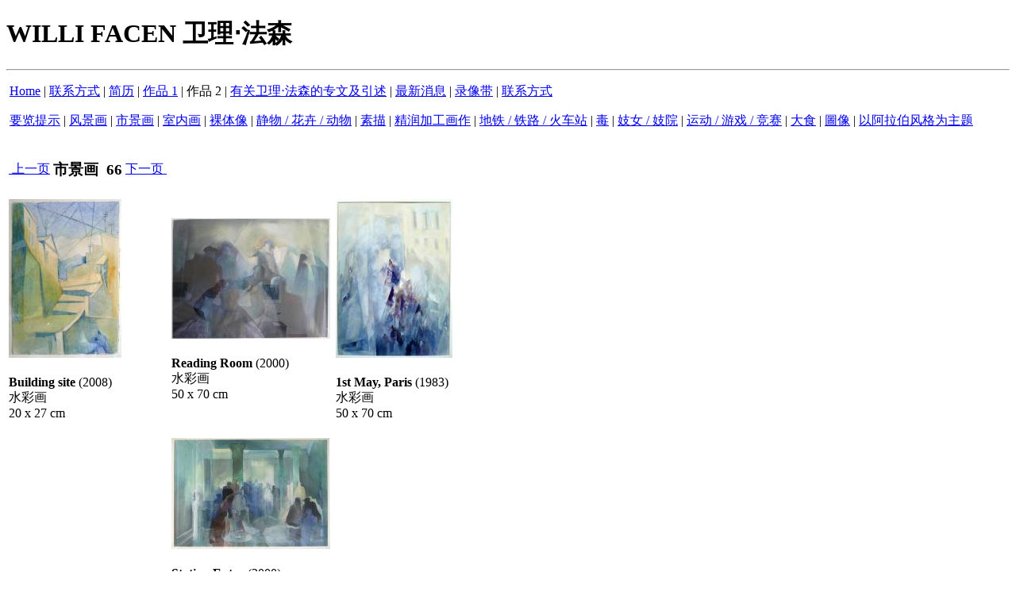

--- FILE ---
content_type: text/html; charset=UTF-8
request_url: https://facen.ch/dsp/dspgal_12.php?c=zh,66
body_size: 1945
content:
<!doctype html>
<html lang="zh">
<head prefix="dc: http://purl.org/dc/elements/1.1
    dcterms: http://purl.org/dc/terms">
<meta charset="utf-8">
<meta name="viewport" content="width=device-width, initial-scale=1.0">
<title>WILLI FACEN  &#21355;&#29702;&#8231;&#27861;&#26862</title>

<meta property="dc.title" content="WILLI FACEN  &#21355;&#29702;&#8231;&#27861;&#26862">
<meta property="dc.creator" content="Mathias Knauer">
<meta property="dc.subject" content="Künstlerseite Willi Facen">
<meta property="dc.publisher" content="Willi Facen, Zurich">
<meta property="dc.description" content="_____">
<meta property="dc.type" content="text">
<meta property="dc.format" content="text/html">
<meta property="dc.identifier" content="http://www..ch/dsp/dspgal_12.php?c=zh,66">
<meta property="dc.rights" content="2014-2026">
<meta property="dc.identifier" content="https://www..ch/dsp/dspgal_12.php?c=zh,66">

<meta name="author" content="Mathias Knauer, Zurich">
<meta name="copyright" content="attacca programmata 2010-2026">
<meta name="keywords" content="Willi Facen, Facen, painter, artist, Arche, Flood, &#24066;&#26223;&#30011;>
<meta name="robots" content="index,follow">
<meta name="revisit-after" content="30 days">
<link href="../css/facen_komb.css?v=614844ac" rel="stylesheet" type="text/css">
<style type="text/css">td.gal{width:33%}</style><link rel="shortcut icon" href="favicon.ico">
</head>
<body>
<h1 class="tit"><a class="tit" name="top">WILLI FACEN  &#21355;&#29702;&#8231;&#27861;&#26862</a></h1><hr>
<p class="nav">
&nbsp;<a href="home.php?c=zh">Home</a>&nbsp;| <a href="start.php?c=zh">&#32852;&#31995;&#26041;&#24335;</a>&nbsp;| <a href="bio01.php?c=zh">&#31616;&#21382;</a>&nbsp;| <a href="dspgal_00.php?c=zh">&#20316;&#21697; 1</a>&nbsp;| <span class="hbl">&#20316;&#21697; 2</span>&nbsp;| <a href="texte01.php?c=zh">&#26377;&#20851;&#21355;&#29702;&#8231;&#27861;&#26862;&#30340;&#19987;&#25991;&#21450;&#24341;&#36848;</a>&nbsp;| <a href="news.php?c=zh">&#26368;&#26032;&#28040;&#24687;</a>&nbsp;| <a href="video01.php?c=zh">&#24405;&#20687;&#24102;</a>&nbsp;| <a href="contact01.php?c=zh">&#32852;&#31995;&#26041;&#24335;</a>&nbsp;</p><div id="mnus"><p class="center"><span class="mnuakt">&nbsp;<a href="dspgal_10.php?c=zh">&#35201;&#35272;&#25552;&#31034;</a>&nbsp;| <a href="dspgal_11.php?c=zh">&#39118;&#26223;&#30011;</a>&nbsp;| <a href="dspgal_12.php?c=zh">&#24066;&#26223;&#30011;</a>&nbsp;| <a href="dspgal_13.php?c=zh">&#23460;&#20869;&#30011;</a>&nbsp;| <a href="dspgal_14.php?c=zh">&#35064;&#20307;&#20687;</a>&nbsp;| <a href="dspgal_15.php?c=zh">&#38745;&#29289;&nbsp;/&nbsp;&#33457;&#21321;&nbsp;/&nbsp;&#21160;&#29289;</a>&nbsp;| <a href="dspgal_16.php?c=zh">&#32032;&#25551;</a>&nbsp;| <a href="dspgal_17.php?c=zh">&#31934;&#28070;&#21152;&#24037;&#30011;&#20316;</a>&nbsp;| <a href="dspgal_18.php?c=zh">&#22320;&#38081;&nbsp;/&nbsp;&#38081;&#36335;&nbsp;/&nbsp;&#28779;&#36710;&#31449;</a>&nbsp;| <a href="dspgal_19.php?c=zh">&#27602;</a>&nbsp;| <a href="dspgal_20.php?c=zh">&#22931;&#22899;&nbsp;/&nbsp;&#22931;&#38498;</a>&nbsp;| <a href="dspgal_21.php?c=zh">&#36816;&#21160;&nbsp;/&nbsp;&#28216;&#25103;&nbsp;/&nbsp;&#31454;&#36187;</a>&nbsp;| <a href="dspgal_22.php?c=zh">&#22823;&#39135;</a>&nbsp;| <a href="dspgal_23.php?c=zh">&#22294;&#20687;</a>&nbsp;| <a href="dspgal_24.php?c=zh">&#20197;&#38463;&#25289;&#20271;&#39118;&#26684;&#20026;&#20027;&#39064;</a>&nbsp;</span></p></div>
<table class="galnav"><tr><td class="galnavp"><a class="pfrbef" accesskey="p" href="/dsp/dspgal_12.php?c=zh?zh,65,">&nbsp;&#19978;&#19968;&#39029;</a></td><td class="galnav"><h3 class=\"center\">
<h3 class="center">&#24066;&#26223;&#30011; &nbsp;66 </h3></h3></td><td class="galnavn"><a class="pfraft" accesskey="n" href="/dsp/dspgal_12.php?c=zh?zh,67,">&#19979;&#19968;&#39029;&nbsp;</a></td></tr>
</table>

<table class="gal" summary="Gallery"><tr>
<td class="gal"><a href="vs.php?c=zh,12,6,391,"><img border="0" src="../bilder_1/10105_0127_tn.jpg" alt="Bauplatz" title="&#26174;&#31034;&#30011;&#38754;" width="142" height="200" /></a><br /><br /><span class="smleg"><b>Building site</b> (2008)<br />&#27700;&#24425;&#30011;<br />20 x 27 cm<br />&nbsp;</span></td>
<td class="gal"><a href="vs.php?c=zh,12,6,392,"><img border="0" src="../bilder_1/10105_0122_tn.jpg" alt="Lesesaal" title="&#26174;&#31034;&#30011;&#38754;" width="200" height="152" /></a><br /><br /><span class="smleg"><b>Reading Room</b> (2000)<br />&#27700;&#24425;&#30011;<br />50 x 70 cm<br />&nbsp;</span></td>
<td class="gal"><a href="vs.php?c=zh,12,6,393,"><img border="0" src="../bilder_1/10105_0112_tn.jpg" alt="1. Mai, Paris" title="&#26174;&#31034;&#30011;&#38754;" width="147" height="200" /></a><br /><br /><span class="smleg"><b>1st May, Paris</b> (1983)<br />&#27700;&#24425;&#30011;<br />50 x 70 cm<br />&nbsp;</span></td></tr>
<tr>
<td class="galnv">&nbsp;</td>
<td class="gal"><a href="vs.php?c=zh,12,6,395,"><img border="0" src="../bilder_1/10105_0121_tn.jpg" alt="Bahnhof-Eingang" title="&#26174;&#31034;&#30011;&#38754;" width="200" height="140" /></a><br /><br /><span class="smleg"><b>Station Entry</b> (2000)<br />&#27700;&#24425;&#30011;<br />50 x 70 cm<br />&nbsp;</span></td>
<td class="galnv">&nbsp;</td></tr></table>
<p class="pagnr" ><a class="nr" href="/dsp/dspgal_12.php?c=zh,1" >&nbsp; 1 &nbsp;</a><a class="nr" href="/dsp/dspgal_12.php?c=zh,2" >&nbsp; 2 &nbsp;</a><a class="nr" href="/dsp/dspgal_12.php?c=zh,3" >&nbsp; 3 &nbsp;</a><a class="nr" href="/dsp/dspgal_12.php?c=zh,4" >&nbsp; 4 &nbsp;</a><a class="nr" href="/dsp/dspgal_12.php?c=zh,5" >&nbsp; 5 &nbsp;</a><a class="nr" href="/dsp/dspgal_12.php?c=zh,6" >&nbsp; 6 &nbsp;</a><a class="nr" href="/dsp/dspgal_12.php?c=zh,7" >&nbsp; 7 &nbsp;</a><a class="nr" href="/dsp/dspgal_12.php?c=zh,8" >&nbsp; 8 &nbsp;</a><a class="nr" href="/dsp/dspgal_12.php?c=zh,9" >&nbsp; 9 &nbsp;</a><a class="nr" href="/dsp/dspgal_12.php?c=zh,10" >&nbsp; 10 &nbsp;</a><a class="nr" href="/dsp/dspgal_12.php?c=zh,11" >&nbsp; 11 &nbsp;</a><a class="nr" href="/dsp/dspgal_12.php?c=zh,12" >&nbsp; 12 &nbsp;</a><a class="nr" href="/dsp/dspgal_12.php?c=zh,13" >&nbsp; 13 &nbsp;</a><a class="nr" href="/dsp/dspgal_12.php?c=zh,14" >&nbsp; 14 &nbsp;</a><a class="nr" href="/dsp/dspgal_12.php?c=zh,15" >&nbsp; 15 &nbsp;</a><a class="nr" href="/dsp/dspgal_12.php?c=zh,16" >&nbsp; 16 &nbsp;</a><a class="nr" href="/dsp/dspgal_12.php?c=zh,17" >&nbsp; 17 &nbsp;</a><a class="nr" href="/dsp/dspgal_12.php?c=zh,18" >&nbsp; 18 &nbsp;</a><a class="nr" href="/dsp/dspgal_12.php?c=zh,19" >&nbsp; 19 &nbsp;</a><a class="nr" href="/dsp/dspgal_12.php?c=zh,20" >&nbsp; 20 &nbsp;</a><a class="nr" href="/dsp/dspgal_12.php?c=zh,21" >&nbsp; 21 &nbsp;</a><a class="nr" href="/dsp/dspgal_12.php?c=zh,22" >&nbsp; 22 &nbsp;</a><a class="nr" href="/dsp/dspgal_12.php?c=zh,23" >&nbsp; 23 &nbsp;</a><a class="nr" href="/dsp/dspgal_12.php?c=zh,24" >&nbsp; 24 &nbsp;</a><a class="nr" href="/dsp/dspgal_12.php?c=zh,25" >&nbsp; 25 &nbsp;</a><a class="nr" href="/dsp/dspgal_12.php?c=zh,26" >&nbsp; 26 &nbsp;</a><a class="nr" href="/dsp/dspgal_12.php?c=zh,27" >&nbsp; 27 &nbsp;</a><a class="nr" href="/dsp/dspgal_12.php?c=zh,28" >&nbsp; 28 &nbsp;</a><a class="nr" href="/dsp/dspgal_12.php?c=zh,29" >&nbsp; 29 &nbsp;</a><a class="nr" href="/dsp/dspgal_12.php?c=zh,30" >&nbsp; 30 &nbsp;</a><a class="nr" href="/dsp/dspgal_12.php?c=zh,31" >&nbsp; 31 &nbsp;</a><a class="nr" href="/dsp/dspgal_12.php?c=zh,32" >&nbsp; 32 &nbsp;</a><a class="nr" href="/dsp/dspgal_12.php?c=zh,33" >&nbsp; 33 &nbsp;</a><a class="nr" href="/dsp/dspgal_12.php?c=zh,34" >&nbsp; 34 &nbsp;</a><a class="nr" href="/dsp/dspgal_12.php?c=zh,35" >&nbsp; 35 &nbsp;</a><a class="nr" href="/dsp/dspgal_12.php?c=zh,36" >&nbsp; 36 &nbsp;</a><a class="nr" href="/dsp/dspgal_12.php?c=zh,37" >&nbsp; 37 &nbsp;</a><a class="nr" href="/dsp/dspgal_12.php?c=zh,38" >&nbsp; 38 &nbsp;</a><a class="nr" href="/dsp/dspgal_12.php?c=zh,39" >&nbsp; 39 &nbsp;</a><a class="nr" href="/dsp/dspgal_12.php?c=zh,40" >&nbsp; 40 &nbsp;</a><a class="nr" href="/dsp/dspgal_12.php?c=zh,41" >&nbsp; 41 &nbsp;</a><a class="nr" href="/dsp/dspgal_12.php?c=zh,42" >&nbsp; 42 &nbsp;</a><a class="nr" href="/dsp/dspgal_12.php?c=zh,43" >&nbsp; 43 &nbsp;</a><a class="nr" href="/dsp/dspgal_12.php?c=zh,44" >&nbsp; 44 &nbsp;</a><a class="nr" href="/dsp/dspgal_12.php?c=zh,45" >&nbsp; 45 &nbsp;</a><a class="nr" href="/dsp/dspgal_12.php?c=zh,46" >&nbsp; 46 &nbsp;</a><a class="nr" href="/dsp/dspgal_12.php?c=zh,47" >&nbsp; 47 &nbsp;</a><a class="nr" href="/dsp/dspgal_12.php?c=zh,48" >&nbsp; 48 &nbsp;</a><a class="nr" href="/dsp/dspgal_12.php?c=zh,49" >&nbsp; 49 &nbsp;</a><a class="nr" href="/dsp/dspgal_12.php?c=zh,50" >&nbsp; 50 &nbsp;</a><a class="nr" href="/dsp/dspgal_12.php?c=zh,51" >&nbsp; 51 &nbsp;</a><a class="nr" href="/dsp/dspgal_12.php?c=zh,52" >&nbsp; 52 &nbsp;</a><a class="nr" href="/dsp/dspgal_12.php?c=zh,53" >&nbsp; 53 &nbsp;</a><a class="nr" href="/dsp/dspgal_12.php?c=zh,54" >&nbsp; 54 &nbsp;</a><a class="nr" href="/dsp/dspgal_12.php?c=zh,55" >&nbsp; 55 &nbsp;</a><a class="nr" href="/dsp/dspgal_12.php?c=zh,56" >&nbsp; 56 &nbsp;</a><a class="nr" href="/dsp/dspgal_12.php?c=zh,57" >&nbsp; 57 &nbsp;</a><a class="nr" href="/dsp/dspgal_12.php?c=zh,58" >&nbsp; 58 &nbsp;</a><a class="nr" href="/dsp/dspgal_12.php?c=zh,59" >&nbsp; 59 &nbsp;</a><a class="nr" href="/dsp/dspgal_12.php?c=zh,60" >&nbsp; 60 &nbsp;</a><a class="nr" href="/dsp/dspgal_12.php?c=zh,61" >&nbsp; 61 &nbsp;</a><a class="nr" href="/dsp/dspgal_12.php?c=zh,62" >&nbsp; 62 &nbsp;</a><a class="nr" href="/dsp/dspgal_12.php?c=zh,63" >&nbsp; 63 &nbsp;</a><a class="nr" href="/dsp/dspgal_12.php?c=zh,64" >&nbsp; 64 &nbsp;</a><a class="nr" href="/dsp/dspgal_12.php?c=zh,65" >&nbsp; 65 &nbsp;</a><b class="pagakt"> &nbsp;66&nbsp; </b><a class="nr" href="/dsp/dspgal_12.php?c=zh,67" >&nbsp; 67 &nbsp;</a><a class="nr" href="/dsp/dspgal_12.php?c=zh,68" >&nbsp; 68 &nbsp;</a><a class="nr" href="/dsp/dspgal_12.php?c=zh,69" >&nbsp; 69 &nbsp;</a><a class="nr" href="/dsp/dspgal_12.php?c=zh,70" >&nbsp; 70 &nbsp;</a><a class="nr" href="/dsp/dspgal_12.php?c=zh,71" >&nbsp; 71 &nbsp;</a><a class="nr" href="/dsp/dspgal_12.php?c=zh,72" >&nbsp; 72 &nbsp;</a><a class="nr" href="/dsp/dspgal_12.php?c=zh,73" >&nbsp; 73 &nbsp;</a><a class="nr" href="/dsp/dspgal_12.php?c=zh,74" >&nbsp; 74 &nbsp;</a><a class="nr" href="/dsp/dspgal_12.php?c=zh,75" >&nbsp; 75 &nbsp;</a><a class="nr" href="/dsp/dspgal_12.php?c=zh,76" >&nbsp; 76 &nbsp;</a></p><p>&nbsp;</p><hr size="1">
<p class="foot">© 2008-2026&nbsp;&nbsp;<a class="px8" href="https://www.facen.ch">www.facen.ch</a><span class="scr"> | <a class="px8" href="../impressum.php"></a><a class="px8" href="../impressum.php?c=zh">&#29256;&#26412;&#36164;&#26009;&#35828;&#26126;&#39029;</a>&nbsp;| <a class="px8" href="/dsp/dspgal_12.php?c=en,66" target="_top">english</a> | <a href="/dsp/dspgal_12.php?c=de,66">deutsch</a> |  <a class="px8" href="#top">&#36820;&#22238;&#39029;&#39318;</a><br><br>&nbsp;</span></p>
</body>
</html>

